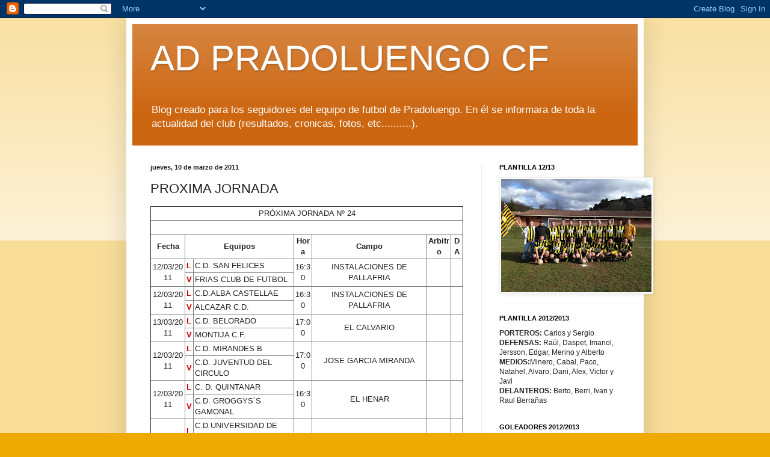

--- FILE ---
content_type: text/html; charset=UTF-8
request_url: http://adpradoluengocf.blogspot.com/2011/03/proxima-jornada_10.html
body_size: 11457
content:
<!DOCTYPE html>
<html class='v2' dir='ltr' lang='es'>
<head>
<link href='https://www.blogger.com/static/v1/widgets/335934321-css_bundle_v2.css' rel='stylesheet' type='text/css'/>
<meta content='width=1100' name='viewport'/>
<meta content='text/html; charset=UTF-8' http-equiv='Content-Type'/>
<meta content='blogger' name='generator'/>
<link href='http://adpradoluengocf.blogspot.com/favicon.ico' rel='icon' type='image/x-icon'/>
<link href='http://adpradoluengocf.blogspot.com/2011/03/proxima-jornada_10.html' rel='canonical'/>
<link rel="alternate" type="application/atom+xml" title="AD PRADOLUENGO CF - Atom" href="http://adpradoluengocf.blogspot.com/feeds/posts/default" />
<link rel="alternate" type="application/rss+xml" title="AD PRADOLUENGO CF - RSS" href="http://adpradoluengocf.blogspot.com/feeds/posts/default?alt=rss" />
<link rel="service.post" type="application/atom+xml" title="AD PRADOLUENGO CF - Atom" href="https://www.blogger.com/feeds/2761610261413198319/posts/default" />

<link rel="alternate" type="application/atom+xml" title="AD PRADOLUENGO CF - Atom" href="http://adpradoluengocf.blogspot.com/feeds/5610768093288874468/comments/default" />
<!--Can't find substitution for tag [blog.ieCssRetrofitLinks]-->
<meta content='http://adpradoluengocf.blogspot.com/2011/03/proxima-jornada_10.html' property='og:url'/>
<meta content='PROXIMA JORNADA' property='og:title'/>
<meta content=' PRÓXIMA                                  JORNADA Nº 24                                                                                     ...' property='og:description'/>
<title>AD PRADOLUENGO CF: PROXIMA JORNADA</title>
<style id='page-skin-1' type='text/css'><!--
/*
-----------------------------------------------
Blogger Template Style
Name:     Simple
Designer: Blogger
URL:      www.blogger.com
----------------------------------------------- */
/* Content
----------------------------------------------- */
body {
font: normal normal 12px Arial, Tahoma, Helvetica, FreeSans, sans-serif;
color: #222222;
background: #eeaa00 none repeat scroll top left;
padding: 0 40px 40px 40px;
}
html body .region-inner {
min-width: 0;
max-width: 100%;
width: auto;
}
h2 {
font-size: 22px;
}
a:link {
text-decoration:none;
color: #cc6611;
}
a:visited {
text-decoration:none;
color: #888888;
}
a:hover {
text-decoration:underline;
color: #ff9900;
}
.body-fauxcolumn-outer .fauxcolumn-inner {
background: transparent url(https://resources.blogblog.com/blogblog/data/1kt/simple/body_gradient_tile_light.png) repeat scroll top left;
_background-image: none;
}
.body-fauxcolumn-outer .cap-top {
position: absolute;
z-index: 1;
height: 400px;
width: 100%;
}
.body-fauxcolumn-outer .cap-top .cap-left {
width: 100%;
background: transparent url(https://resources.blogblog.com/blogblog/data/1kt/simple/gradients_light.png) repeat-x scroll top left;
_background-image: none;
}
.content-outer {
-moz-box-shadow: 0 0 40px rgba(0, 0, 0, .15);
-webkit-box-shadow: 0 0 5px rgba(0, 0, 0, .15);
-goog-ms-box-shadow: 0 0 10px #333333;
box-shadow: 0 0 40px rgba(0, 0, 0, .15);
margin-bottom: 1px;
}
.content-inner {
padding: 10px 10px;
}
.content-inner {
background-color: #ffffff;
}
/* Header
----------------------------------------------- */
.header-outer {
background: #cc6611 url(http://www.blogblog.com/1kt/simple/gradients_light.png) repeat-x scroll 0 -400px;
_background-image: none;
}
.Header h1 {
font: normal normal 60px Arial, Tahoma, Helvetica, FreeSans, sans-serif;
color: #ffffff;
text-shadow: 1px 2px 3px rgba(0, 0, 0, .2);
}
.Header h1 a {
color: #ffffff;
}
.Header .description {
font-size: 140%;
color: #ffffff;
}
.header-inner .Header .titlewrapper {
padding: 22px 30px;
}
.header-inner .Header .descriptionwrapper {
padding: 0 30px;
}
/* Tabs
----------------------------------------------- */
.tabs-inner .section:first-child {
border-top: 0 solid #eeeeee;
}
.tabs-inner .section:first-child ul {
margin-top: -0;
border-top: 0 solid #eeeeee;
border-left: 0 solid #eeeeee;
border-right: 0 solid #eeeeee;
}
.tabs-inner .widget ul {
background: #f5f5f5 url(https://resources.blogblog.com/blogblog/data/1kt/simple/gradients_light.png) repeat-x scroll 0 -800px;
_background-image: none;
border-bottom: 1px solid #eeeeee;
margin-top: 0;
margin-left: -30px;
margin-right: -30px;
}
.tabs-inner .widget li a {
display: inline-block;
padding: .6em 1em;
font: normal normal 14px Arial, Tahoma, Helvetica, FreeSans, sans-serif;
color: #999999;
border-left: 1px solid #ffffff;
border-right: 1px solid #eeeeee;
}
.tabs-inner .widget li:first-child a {
border-left: none;
}
.tabs-inner .widget li.selected a, .tabs-inner .widget li a:hover {
color: #000000;
background-color: #eeeeee;
text-decoration: none;
}
/* Columns
----------------------------------------------- */
.main-outer {
border-top: 0 solid #eeeeee;
}
.fauxcolumn-left-outer .fauxcolumn-inner {
border-right: 1px solid #eeeeee;
}
.fauxcolumn-right-outer .fauxcolumn-inner {
border-left: 1px solid #eeeeee;
}
/* Headings
----------------------------------------------- */
div.widget > h2,
div.widget h2.title {
margin: 0 0 1em 0;
font: normal bold 11px Arial, Tahoma, Helvetica, FreeSans, sans-serif;
color: #000000;
}
/* Widgets
----------------------------------------------- */
.widget .zippy {
color: #999999;
text-shadow: 2px 2px 1px rgba(0, 0, 0, .1);
}
.widget .popular-posts ul {
list-style: none;
}
/* Posts
----------------------------------------------- */
h2.date-header {
font: normal bold 11px Arial, Tahoma, Helvetica, FreeSans, sans-serif;
}
.date-header span {
background-color: transparent;
color: #222222;
padding: inherit;
letter-spacing: inherit;
margin: inherit;
}
.main-inner {
padding-top: 30px;
padding-bottom: 30px;
}
.main-inner .column-center-inner {
padding: 0 15px;
}
.main-inner .column-center-inner .section {
margin: 0 15px;
}
.post {
margin: 0 0 25px 0;
}
h3.post-title, .comments h4 {
font: normal normal 22px Arial, Tahoma, Helvetica, FreeSans, sans-serif;
margin: .75em 0 0;
}
.post-body {
font-size: 110%;
line-height: 1.4;
position: relative;
}
.post-body img, .post-body .tr-caption-container, .Profile img, .Image img,
.BlogList .item-thumbnail img {
padding: 2px;
background: #ffffff;
border: 1px solid #eeeeee;
-moz-box-shadow: 1px 1px 5px rgba(0, 0, 0, .1);
-webkit-box-shadow: 1px 1px 5px rgba(0, 0, 0, .1);
box-shadow: 1px 1px 5px rgba(0, 0, 0, .1);
}
.post-body img, .post-body .tr-caption-container {
padding: 5px;
}
.post-body .tr-caption-container {
color: #222222;
}
.post-body .tr-caption-container img {
padding: 0;
background: transparent;
border: none;
-moz-box-shadow: 0 0 0 rgba(0, 0, 0, .1);
-webkit-box-shadow: 0 0 0 rgba(0, 0, 0, .1);
box-shadow: 0 0 0 rgba(0, 0, 0, .1);
}
.post-header {
margin: 0 0 1.5em;
line-height: 1.6;
font-size: 90%;
}
.post-footer {
margin: 20px -2px 0;
padding: 5px 10px;
color: #666666;
background-color: #f9f9f9;
border-bottom: 1px solid #eeeeee;
line-height: 1.6;
font-size: 90%;
}
#comments .comment-author {
padding-top: 1.5em;
border-top: 1px solid #eeeeee;
background-position: 0 1.5em;
}
#comments .comment-author:first-child {
padding-top: 0;
border-top: none;
}
.avatar-image-container {
margin: .2em 0 0;
}
#comments .avatar-image-container img {
border: 1px solid #eeeeee;
}
/* Comments
----------------------------------------------- */
.comments .comments-content .icon.blog-author {
background-repeat: no-repeat;
background-image: url([data-uri]);
}
.comments .comments-content .loadmore a {
border-top: 1px solid #999999;
border-bottom: 1px solid #999999;
}
.comments .comment-thread.inline-thread {
background-color: #f9f9f9;
}
.comments .continue {
border-top: 2px solid #999999;
}
/* Accents
---------------------------------------------- */
.section-columns td.columns-cell {
border-left: 1px solid #eeeeee;
}
.blog-pager {
background: transparent none no-repeat scroll top center;
}
.blog-pager-older-link, .home-link,
.blog-pager-newer-link {
background-color: #ffffff;
padding: 5px;
}
.footer-outer {
border-top: 0 dashed #bbbbbb;
}
/* Mobile
----------------------------------------------- */
body.mobile  {
background-size: auto;
}
.mobile .body-fauxcolumn-outer {
background: transparent none repeat scroll top left;
}
.mobile .body-fauxcolumn-outer .cap-top {
background-size: 100% auto;
}
.mobile .content-outer {
-webkit-box-shadow: 0 0 3px rgba(0, 0, 0, .15);
box-shadow: 0 0 3px rgba(0, 0, 0, .15);
}
.mobile .tabs-inner .widget ul {
margin-left: 0;
margin-right: 0;
}
.mobile .post {
margin: 0;
}
.mobile .main-inner .column-center-inner .section {
margin: 0;
}
.mobile .date-header span {
padding: 0.1em 10px;
margin: 0 -10px;
}
.mobile h3.post-title {
margin: 0;
}
.mobile .blog-pager {
background: transparent none no-repeat scroll top center;
}
.mobile .footer-outer {
border-top: none;
}
.mobile .main-inner, .mobile .footer-inner {
background-color: #ffffff;
}
.mobile-index-contents {
color: #222222;
}
.mobile-link-button {
background-color: #cc6611;
}
.mobile-link-button a:link, .mobile-link-button a:visited {
color: #ffffff;
}
.mobile .tabs-inner .section:first-child {
border-top: none;
}
.mobile .tabs-inner .PageList .widget-content {
background-color: #eeeeee;
color: #000000;
border-top: 1px solid #eeeeee;
border-bottom: 1px solid #eeeeee;
}
.mobile .tabs-inner .PageList .widget-content .pagelist-arrow {
border-left: 1px solid #eeeeee;
}

--></style>
<style id='template-skin-1' type='text/css'><!--
body {
min-width: 860px;
}
.content-outer, .content-fauxcolumn-outer, .region-inner {
min-width: 860px;
max-width: 860px;
_width: 860px;
}
.main-inner .columns {
padding-left: 0px;
padding-right: 260px;
}
.main-inner .fauxcolumn-center-outer {
left: 0px;
right: 260px;
/* IE6 does not respect left and right together */
_width: expression(this.parentNode.offsetWidth -
parseInt("0px") -
parseInt("260px") + 'px');
}
.main-inner .fauxcolumn-left-outer {
width: 0px;
}
.main-inner .fauxcolumn-right-outer {
width: 260px;
}
.main-inner .column-left-outer {
width: 0px;
right: 100%;
margin-left: -0px;
}
.main-inner .column-right-outer {
width: 260px;
margin-right: -260px;
}
#layout {
min-width: 0;
}
#layout .content-outer {
min-width: 0;
width: 800px;
}
#layout .region-inner {
min-width: 0;
width: auto;
}
body#layout div.add_widget {
padding: 8px;
}
body#layout div.add_widget a {
margin-left: 32px;
}
--></style>
<link href='https://www.blogger.com/dyn-css/authorization.css?targetBlogID=2761610261413198319&amp;zx=0c3c16dd-8cd7-4eef-b3cb-994dd3ddfa4c' media='none' onload='if(media!=&#39;all&#39;)media=&#39;all&#39;' rel='stylesheet'/><noscript><link href='https://www.blogger.com/dyn-css/authorization.css?targetBlogID=2761610261413198319&amp;zx=0c3c16dd-8cd7-4eef-b3cb-994dd3ddfa4c' rel='stylesheet'/></noscript>
<meta name='google-adsense-platform-account' content='ca-host-pub-1556223355139109'/>
<meta name='google-adsense-platform-domain' content='blogspot.com'/>

</head>
<body class='loading variant-bold'>
<div class='navbar section' id='navbar' name='Barra de navegación'><div class='widget Navbar' data-version='1' id='Navbar1'><script type="text/javascript">
    function setAttributeOnload(object, attribute, val) {
      if(window.addEventListener) {
        window.addEventListener('load',
          function(){ object[attribute] = val; }, false);
      } else {
        window.attachEvent('onload', function(){ object[attribute] = val; });
      }
    }
  </script>
<div id="navbar-iframe-container"></div>
<script type="text/javascript" src="https://apis.google.com/js/platform.js"></script>
<script type="text/javascript">
      gapi.load("gapi.iframes:gapi.iframes.style.bubble", function() {
        if (gapi.iframes && gapi.iframes.getContext) {
          gapi.iframes.getContext().openChild({
              url: 'https://www.blogger.com/navbar/2761610261413198319?po\x3d5610768093288874468\x26origin\x3dhttp://adpradoluengocf.blogspot.com',
              where: document.getElementById("navbar-iframe-container"),
              id: "navbar-iframe"
          });
        }
      });
    </script><script type="text/javascript">
(function() {
var script = document.createElement('script');
script.type = 'text/javascript';
script.src = '//pagead2.googlesyndication.com/pagead/js/google_top_exp.js';
var head = document.getElementsByTagName('head')[0];
if (head) {
head.appendChild(script);
}})();
</script>
</div></div>
<div class='body-fauxcolumns'>
<div class='fauxcolumn-outer body-fauxcolumn-outer'>
<div class='cap-top'>
<div class='cap-left'></div>
<div class='cap-right'></div>
</div>
<div class='fauxborder-left'>
<div class='fauxborder-right'></div>
<div class='fauxcolumn-inner'>
</div>
</div>
<div class='cap-bottom'>
<div class='cap-left'></div>
<div class='cap-right'></div>
</div>
</div>
</div>
<div class='content'>
<div class='content-fauxcolumns'>
<div class='fauxcolumn-outer content-fauxcolumn-outer'>
<div class='cap-top'>
<div class='cap-left'></div>
<div class='cap-right'></div>
</div>
<div class='fauxborder-left'>
<div class='fauxborder-right'></div>
<div class='fauxcolumn-inner'>
</div>
</div>
<div class='cap-bottom'>
<div class='cap-left'></div>
<div class='cap-right'></div>
</div>
</div>
</div>
<div class='content-outer'>
<div class='content-cap-top cap-top'>
<div class='cap-left'></div>
<div class='cap-right'></div>
</div>
<div class='fauxborder-left content-fauxborder-left'>
<div class='fauxborder-right content-fauxborder-right'></div>
<div class='content-inner'>
<header>
<div class='header-outer'>
<div class='header-cap-top cap-top'>
<div class='cap-left'></div>
<div class='cap-right'></div>
</div>
<div class='fauxborder-left header-fauxborder-left'>
<div class='fauxborder-right header-fauxborder-right'></div>
<div class='region-inner header-inner'>
<div class='header section' id='header' name='Cabecera'><div class='widget Header' data-version='1' id='Header1'>
<div id='header-inner'>
<div class='titlewrapper'>
<h1 class='title'>
<a href='http://adpradoluengocf.blogspot.com/'>
AD PRADOLUENGO CF
</a>
</h1>
</div>
<div class='descriptionwrapper'>
<p class='description'><span>Blog creado para los seguidores del equipo de futbol de Pradoluengo. En él se informara de toda la actualidad del club (resultados, cronicas, fotos, etc..........).</span></p>
</div>
</div>
</div></div>
</div>
</div>
<div class='header-cap-bottom cap-bottom'>
<div class='cap-left'></div>
<div class='cap-right'></div>
</div>
</div>
</header>
<div class='tabs-outer'>
<div class='tabs-cap-top cap-top'>
<div class='cap-left'></div>
<div class='cap-right'></div>
</div>
<div class='fauxborder-left tabs-fauxborder-left'>
<div class='fauxborder-right tabs-fauxborder-right'></div>
<div class='region-inner tabs-inner'>
<div class='tabs no-items section' id='crosscol' name='Multicolumnas'></div>
<div class='tabs no-items section' id='crosscol-overflow' name='Cross-Column 2'></div>
</div>
</div>
<div class='tabs-cap-bottom cap-bottom'>
<div class='cap-left'></div>
<div class='cap-right'></div>
</div>
</div>
<div class='main-outer'>
<div class='main-cap-top cap-top'>
<div class='cap-left'></div>
<div class='cap-right'></div>
</div>
<div class='fauxborder-left main-fauxborder-left'>
<div class='fauxborder-right main-fauxborder-right'></div>
<div class='region-inner main-inner'>
<div class='columns fauxcolumns'>
<div class='fauxcolumn-outer fauxcolumn-center-outer'>
<div class='cap-top'>
<div class='cap-left'></div>
<div class='cap-right'></div>
</div>
<div class='fauxborder-left'>
<div class='fauxborder-right'></div>
<div class='fauxcolumn-inner'>
</div>
</div>
<div class='cap-bottom'>
<div class='cap-left'></div>
<div class='cap-right'></div>
</div>
</div>
<div class='fauxcolumn-outer fauxcolumn-left-outer'>
<div class='cap-top'>
<div class='cap-left'></div>
<div class='cap-right'></div>
</div>
<div class='fauxborder-left'>
<div class='fauxborder-right'></div>
<div class='fauxcolumn-inner'>
</div>
</div>
<div class='cap-bottom'>
<div class='cap-left'></div>
<div class='cap-right'></div>
</div>
</div>
<div class='fauxcolumn-outer fauxcolumn-right-outer'>
<div class='cap-top'>
<div class='cap-left'></div>
<div class='cap-right'></div>
</div>
<div class='fauxborder-left'>
<div class='fauxborder-right'></div>
<div class='fauxcolumn-inner'>
</div>
</div>
<div class='cap-bottom'>
<div class='cap-left'></div>
<div class='cap-right'></div>
</div>
</div>
<!-- corrects IE6 width calculation -->
<div class='columns-inner'>
<div class='column-center-outer'>
<div class='column-center-inner'>
<div class='main section' id='main' name='Principal'><div class='widget Blog' data-version='1' id='Blog1'>
<div class='blog-posts hfeed'>

          <div class="date-outer">
        
<h2 class='date-header'><span>jueves, 10 de marzo de 2011</span></h2>

          <div class="date-posts">
        
<div class='post-outer'>
<div class='post hentry uncustomized-post-template' itemprop='blogPost' itemscope='itemscope' itemtype='http://schema.org/BlogPosting'>
<meta content='2761610261413198319' itemprop='blogId'/>
<meta content='5610768093288874468' itemprop='postId'/>
<a name='5610768093288874468'></a>
<h3 class='post-title entry-title' itemprop='name'>
PROXIMA JORNADA
</h3>
<div class='post-header'>
<div class='post-header-line-1'></div>
</div>
<div class='post-body entry-content' id='post-body-5610768093288874468' itemprop='description articleBody'>
<table align="center" border="1" cellpadding="2" cellspacing="0" class="tablaconte" style="border-collapse: collapse;"><tbody>
<tr><td align="center" class="tabla2roja" colspan="7">PRÓXIMA                                  JORNADA Nº&nbsp;24</td>                             </tr>
<tr bgcolor="#ffffff">                                <td align="center" colspan="7" height="2"><br />
</td>                             </tr>
<tr>                                <td align="center" class="tabla2rojasb"><b>Fecha</b></td>                               <td align="center" class="tabla2rojasb" colspan="2"><b>Equipos</b></td>                               <td align="center" class="tabla2rojasb"><b>Hora</b></td>                               <td align="center" class="tabla2rojasb"><b>Campo</b></td>                               <td align="center" class="tabla2rojasb"><b>Arbitro</b></td>                               <td align="center" class="tabla2rojasb"><b>DA</b></td>                             </tr>
<tr>                                <td align="center" class="texto1negro" rowspan="2">12/03/2011</td>                               <td class="texto1negro"><span style="color: #cc0000;"><b>L</b></span></td>                               <td class="texto1negro">C.D. SAN FELICES</td>                               <td align="center" class="texto1negro" rowspan="2">16:30</td>                               <td align="center" class="texto1negro" rowspan="2">INSTALACIONES DE PALLAFRIA</td>                               <td align="center" class="texto1negro" rowspan="2"><br />
</td>                               <td align="center" class="texto1negro" rowspan="2"><br />
</td>                             </tr>
<tr>                                <td class="texto1negro"><span style="color: #cc0000;"><b>V</b></span></td>                               <td class="texto1negro">FRIAS CLUB DE FUTBOL</td>                             </tr>
<tr>                                <td align="center" class="texto1negro" rowspan="2">12/03/2011</td>                               <td class="texto1negro"><span style="color: #cc0000;"><b>L</b></span></td>                               <td class="texto1negro">C.D.ALBA CASTELLAE</td>                               <td align="center" class="texto1negro" rowspan="2">16:30</td>                               <td align="center" class="texto1negro" rowspan="2">INSTALACIONES DE PALLAFRIA</td>                               <td align="center" class="texto1negro" rowspan="2"><br />
</td>                               <td align="center" class="texto1negro" rowspan="2"><br />
</td>                             </tr>
<tr>                                <td class="texto1negro"><span style="color: #cc0000;"><b>V</b></span></td>                               <td class="texto1negro">ALCAZAR C.D.</td>                             </tr>
<tr>                                <td align="center" class="texto1negro" rowspan="2">13/03/2011</td>                               <td class="texto1negro"><span style="color: #cc0000;"><b>L</b></span></td>                               <td class="texto1negro">C.D. BELORADO</td>                               <td align="center" class="texto1negro" rowspan="2">17:00</td>                               <td align="center" class="texto1negro" rowspan="2">EL CALVARIO</td>                               <td align="center" class="texto1negro" rowspan="2"><br />
</td>                               <td align="center" class="texto1negro" rowspan="2"><br />
</td>                             </tr>
<tr>                                <td class="texto1negro"><span style="color: #cc0000;"><b>V</b></span></td>                               <td class="texto1negro">MONTIJA C.F.</td>                             </tr>
<tr>                                <td align="center" class="texto1negro" rowspan="2">12/03/2011</td>                               <td class="texto1negro"><span style="color: #cc0000;"><b>L</b></span></td>                               <td class="texto1negro">C.D. MIRANDES B</td>                               <td align="center" class="texto1negro" rowspan="2">17:00</td>                               <td align="center" class="texto1negro" rowspan="2">JOSE GARCIA MIRANDA</td>                               <td align="center" class="texto1negro" rowspan="2"><br />
</td>                               <td align="center" class="texto1negro" rowspan="2"><br />
</td>                             </tr>
<tr>                                <td class="texto1negro"><span style="color: #cc0000;"><b>V</b></span></td>                               <td class="texto1negro">C.D. JUVENTUD DEL CIRCULO</td>                             </tr>
<tr>                                <td align="center" class="texto1negro" rowspan="2">12/03/2011</td>                               <td class="texto1negro"><span style="color: #cc0000;"><b>L</b></span></td>                               <td class="texto1negro">C. D. QUINTANAR</td>                               <td align="center" class="texto1negro" rowspan="2">16:30</td>                               <td align="center" class="texto1negro" rowspan="2">EL HENAR</td>                               <td align="center" class="texto1negro" rowspan="2"><br />
</td>                               <td align="center" class="texto1negro" rowspan="2"><br />
</td>                             </tr>
<tr>                                <td class="texto1negro"><span style="color: #cc0000;"><b>V</b></span></td>                               <td class="texto1negro">C.D. GROGGYS&#180;S GAMONAL</td>                             </tr>
<tr>                                <td align="center" class="texto1negro" rowspan="2">13/03/2011</td>                               <td class="texto1negro"><span style="color: #cc0000;"><b>L</b></span></td>                               <td class="texto1negro">C.D.UNIVERSIDAD DE BURGOS</td>                               <td align="center" class="texto1negro" rowspan="2">16:00</td>                               <td align="center" class="texto1negro" rowspan="2">MUNICIPAL JOSE MANUEL SEDANO</td>                               <td align="center" class="texto1negro" rowspan="2"><br />
</td>                               <td align="center" class="texto1negro" rowspan="2"><br />
</td>                             </tr>
<tr>                                <td class="texto1negro"><span style="color: #cc0000;"><b>V</b></span></td>                               <td class="texto1negro">C.D. INTER VISTA ALEGRE</td>                             </tr>
<tr>                                <td align="center" class="texto1negro" rowspan="2">12/03/2011</td>                               <td class="texto1negro"><span style="color: #cc0000;"><b>L</b></span></td>                               <td class="texto1negro">C.D. VILLARCAYO NELA C.F.</td>                               <td align="center" class="texto1negro" rowspan="2">16:30</td>                               <td align="center" class="texto1negro" rowspan="2">EL SOTO</td>                               <td align="center" class="texto1negro" rowspan="2"><br />
</td>                               <td align="center" class="texto1negro" rowspan="2"><br />
</td>                             </tr>
<tr>                                <td class="texto1negro"><span style="color: #cc0000;"><b>V</b></span></td>                               <td class="texto1negro">C.D. POL. ATCO. BURGALES</td>                             </tr>
<tr>                                <td align="center" class="texto1negro" rowspan="2" style="color: red;">12/03/2011</td>                               <td class="texto1negro" style="color: red;"><b>L</b></td>                               <td class="texto1negro" style="color: red;">C.D. U.D. TRESPADERNE</td>                               <td align="center" class="texto1negro" rowspan="2" style="color: red;">16:30</td>                               <td align="center" class="texto1negro" rowspan="2" style="color: red;">VIRGILIO URQUIJO</td>                               <td align="center" class="texto1negro" rowspan="2" style="color: red;"><br />
</td>                               <td align="center" class="texto1negro" rowspan="2" style="color: red;"><br />
</td>                             </tr>
<tr>                                <td class="texto1negro"><span style="color: #cc0000;"><b>V</b></span></td>                               <td class="texto1negro" style="color: red;">C.D. A.D. PRADOLUENGO </td>                             </tr>
<tr>                                <td align="center" class="texto1negro" rowspan="2">13/03/2011</td>                               <td class="texto1negro"><span style="color: #cc0000;"><b>L</b></span></td>                               <td class="texto1negro">C.D. RAUDENSE</td>                               <td align="center" class="texto1negro" rowspan="2">17:00</td>                               <td align="center" class="texto1negro" rowspan="2">LOS NOGALES</td>                               <td align="center" class="texto1negro" rowspan="2"><br />
</td>                               <td align="center" class="texto1negro" rowspan="2"><br />
</td>                             </tr>
<tr>                                <td class="texto1negro"><span style="color: #cc0000;"><b>V</b></span></td>                               <td class="texto1negro">C.D. C.F.BRIVIESCA </td>                             </tr>
</tbody></table><br />
<table border="0" cellpadding="0" cellspacing="0"></table>
<div style='clear: both;'></div>
</div>
<div class='post-footer'>
<div class='post-footer-line post-footer-line-1'>
<span class='post-author vcard'>
Publicado por
<span class='fn' itemprop='author' itemscope='itemscope' itemtype='http://schema.org/Person'>
<meta content='https://www.blogger.com/profile/18345955563424273317' itemprop='url'/>
<a class='g-profile' href='https://www.blogger.com/profile/18345955563424273317' rel='author' title='author profile'>
<span itemprop='name'>Asociación Deportiva Pradoluengo Club de Futbol</span>
</a>
</span>
</span>
<span class='post-timestamp'>
en
<meta content='http://adpradoluengocf.blogspot.com/2011/03/proxima-jornada_10.html' itemprop='url'/>
<a class='timestamp-link' href='http://adpradoluengocf.blogspot.com/2011/03/proxima-jornada_10.html' rel='bookmark' title='permanent link'><abbr class='published' itemprop='datePublished' title='2011-03-10T12:57:00+01:00'>12:57</abbr></a>
</span>
<span class='post-comment-link'>
</span>
<span class='post-icons'>
<span class='item-control blog-admin pid-1220655542'>
<a href='https://www.blogger.com/post-edit.g?blogID=2761610261413198319&postID=5610768093288874468&from=pencil' title='Editar entrada'>
<img alt='' class='icon-action' height='18' src='https://resources.blogblog.com/img/icon18_edit_allbkg.gif' width='18'/>
</a>
</span>
</span>
<div class='post-share-buttons goog-inline-block'>
<a class='goog-inline-block share-button sb-email' href='https://www.blogger.com/share-post.g?blogID=2761610261413198319&postID=5610768093288874468&target=email' target='_blank' title='Enviar por correo electrónico'><span class='share-button-link-text'>Enviar por correo electrónico</span></a><a class='goog-inline-block share-button sb-blog' href='https://www.blogger.com/share-post.g?blogID=2761610261413198319&postID=5610768093288874468&target=blog' onclick='window.open(this.href, "_blank", "height=270,width=475"); return false;' target='_blank' title='Escribe un blog'><span class='share-button-link-text'>Escribe un blog</span></a><a class='goog-inline-block share-button sb-twitter' href='https://www.blogger.com/share-post.g?blogID=2761610261413198319&postID=5610768093288874468&target=twitter' target='_blank' title='Compartir en X'><span class='share-button-link-text'>Compartir en X</span></a><a class='goog-inline-block share-button sb-facebook' href='https://www.blogger.com/share-post.g?blogID=2761610261413198319&postID=5610768093288874468&target=facebook' onclick='window.open(this.href, "_blank", "height=430,width=640"); return false;' target='_blank' title='Compartir con Facebook'><span class='share-button-link-text'>Compartir con Facebook</span></a><a class='goog-inline-block share-button sb-pinterest' href='https://www.blogger.com/share-post.g?blogID=2761610261413198319&postID=5610768093288874468&target=pinterest' target='_blank' title='Compartir en Pinterest'><span class='share-button-link-text'>Compartir en Pinterest</span></a>
</div>
</div>
<div class='post-footer-line post-footer-line-2'>
<span class='post-labels'>
</span>
</div>
<div class='post-footer-line post-footer-line-3'>
<span class='post-location'>
</span>
</div>
</div>
</div>
<div class='comments' id='comments'>
<a name='comments'></a>
<h4>No hay comentarios:</h4>
<div id='Blog1_comments-block-wrapper'>
<dl class='avatar-comment-indent' id='comments-block'>
</dl>
</div>
<p class='comment-footer'>
<div class='comment-form'>
<a name='comment-form'></a>
<h4 id='comment-post-message'>Publicar un comentario</h4>
<p>
</p>
<a href='https://www.blogger.com/comment/frame/2761610261413198319?po=5610768093288874468&hl=es&saa=85391&origin=http://adpradoluengocf.blogspot.com' id='comment-editor-src'></a>
<iframe allowtransparency='true' class='blogger-iframe-colorize blogger-comment-from-post' frameborder='0' height='410px' id='comment-editor' name='comment-editor' src='' width='100%'></iframe>
<script src='https://www.blogger.com/static/v1/jsbin/2830521187-comment_from_post_iframe.js' type='text/javascript'></script>
<script type='text/javascript'>
      BLOG_CMT_createIframe('https://www.blogger.com/rpc_relay.html');
    </script>
</div>
</p>
</div>
</div>

        </div></div>
      
</div>
<div class='blog-pager' id='blog-pager'>
<span id='blog-pager-newer-link'>
<a class='blog-pager-newer-link' href='http://adpradoluengocf.blogspot.com/2011/03/ultima-hora-trespaderne-3-3-pradoluengo.html' id='Blog1_blog-pager-newer-link' title='Entrada más reciente'>Entrada más reciente</a>
</span>
<span id='blog-pager-older-link'>
<a class='blog-pager-older-link' href='http://adpradoluengocf.blogspot.com/2011/03/clasificacion-jornada-23.html' id='Blog1_blog-pager-older-link' title='Entrada antigua'>Entrada antigua</a>
</span>
<a class='home-link' href='http://adpradoluengocf.blogspot.com/'>Inicio</a>
</div>
<div class='clear'></div>
<div class='post-feeds'>
<div class='feed-links'>
Suscribirse a:
<a class='feed-link' href='http://adpradoluengocf.blogspot.com/feeds/5610768093288874468/comments/default' target='_blank' type='application/atom+xml'>Enviar comentarios (Atom)</a>
</div>
</div>
</div></div>
</div>
</div>
<div class='column-left-outer'>
<div class='column-left-inner'>
<aside>
</aside>
</div>
</div>
<div class='column-right-outer'>
<div class='column-right-inner'>
<aside>
<div class='sidebar section' id='sidebar-right-1'><div class='widget Image' data-version='1' id='Image2'>
<h2>PLANTILLA 12/13</h2>
<div class='widget-content'>
<img alt='PLANTILLA 12/13' height='188' id='Image2_img' src='https://blogger.googleusercontent.com/img/b/R29vZ2xl/AVvXsEg6Ye5zHqOV-eFes_F0gR48ePQYEYySoQnfBOczSnp8DoGl-6H6Mlz64t7YADA-WTinL3igYlTinX3knW3jPOBEN8jKyCEvqaDupizBBRm8S2GBr8TvLy96R8QRz2X2Ns-bhG6vcWCuF9Q/s250/Plantilla+12-13.jpg' width='250'/>
<br/>
</div>
<div class='clear'></div>
</div><div class='widget Text' data-version='1' id='Text2'>
<h2 class='title'>PLANTILLA 2012/2013</h2>
<div class='widget-content'>
<span style="font-weight: bold;">PORTEROS:</span> Carlos y Sergio<br/><span style="font-weight: bold;">DEFENSAS:</span> Raúl, Daspet, Imanol, Jersson, Edgar, Merino y Alberto<br/><span style="font-weight: bold;">MEDIOS:</span>Minero, Cabal, Paco, Natahel, Alvaro, Dani, Alex, Victor y Javi<br/><span style="font-weight: bold;">DELANTEROS:</span> Berto, Berri, Ivan y Raul Berrañas<br/>
</div>
<div class='clear'></div>
</div><div class='widget Text' data-version='1' id='Text1'>
<h2 class='title'>GOLEADORES 2012/2013</h2>
<div class='widget-content'>
Berto 7<br/>Minero 4<br/>Raul Berrañas 4<br/>Merino 2<br/>Imanol 2<br/>Javi 1<br/>Pablo Cabal  1<br/>Alberto Zaldo 1<br/>Ivan 1<br/>Raul 1<br/>Berri 1<br/>Paco 1<br/><br/><br/>
</div>
<div class='clear'></div>
</div><div class='widget Image' data-version='1' id='Image3'>
<h2>PLANTILLA INFANTIL</h2>
<div class='widget-content'>
<img alt='PLANTILLA INFANTIL' height='188' id='Image3_img' src='https://blogger.googleusercontent.com/img/b/R29vZ2xl/AVvXsEjSWqMyES1C1HnHxXj7Jl5ZAP4-b87dV_OIWLOHN5P_OMLY9FSL8v3NbbgCRSUKNXl9z1tVY-WFEaTwYx9slp09byQBlSuYlgWv9u-e2cNniH8Qt-KtVtTVoTEqFRolFD0i53UaIEu0CGs/s250/Plantilla+Infantil+2012-2013.jpg' width='250'/>
<br/>
</div>
<div class='clear'></div>
</div><div class='widget Image' data-version='1' id='Image1'>
<div class='widget-content'>
<img alt='' height='188' id='Image1_img' src='https://blogger.googleusercontent.com/img/b/R29vZ2xl/AVvXsEidloX_SjXvsjTKe9J8i66aETEq8cS8Bmcc0Ua5CVRyItgLaLebstjX5_nUSh08Jg5be3ISxthXmyhUn6v-FXDysX7JpQwv6x568iKqOI8IjkxxdmddGIjbzfnwwiwySjoxcibsYoTAN0Y/s250/Aupa+Prado%2521%2521%2521.jpg' width='250'/>
<br/>
</div>
<div class='clear'></div>
</div><div class='widget HTML' data-version='1' id='HTML1'>
<h2 class='title'>Futbol hace muchos años</h2>
<div class='widget-content'>
<iframe title="YouTube video player" src="http://www.youtube.com/embed/-TousQFA5v4" allowfullscreen="" width="220" frameborder="0" height="220"></iframe>
</div>
<div class='clear'></div>
</div><div class='widget BlogArchive' data-version='1' id='BlogArchive1'>
<h2>Archivos</h2>
<div class='widget-content'>
<div id='ArchiveList'>
<div id='BlogArchive1_ArchiveList'>
<ul class='hierarchy'>
<li class='archivedate collapsed'>
<a class='toggle' href='javascript:void(0)'>
<span class='zippy'>

        &#9658;&#160;
      
</span>
</a>
<a class='post-count-link' href='http://adpradoluengocf.blogspot.com/2013/'>
2013
</a>
<span class='post-count' dir='ltr'>(35)</span>
<ul class='hierarchy'>
<li class='archivedate collapsed'>
<a class='toggle' href='javascript:void(0)'>
<span class='zippy'>

        &#9658;&#160;
      
</span>
</a>
<a class='post-count-link' href='http://adpradoluengocf.blogspot.com/2013/05/'>
mayo
</a>
<span class='post-count' dir='ltr'>(1)</span>
</li>
</ul>
<ul class='hierarchy'>
<li class='archivedate collapsed'>
<a class='toggle' href='javascript:void(0)'>
<span class='zippy'>

        &#9658;&#160;
      
</span>
</a>
<a class='post-count-link' href='http://adpradoluengocf.blogspot.com/2013/04/'>
abril
</a>
<span class='post-count' dir='ltr'>(7)</span>
</li>
</ul>
<ul class='hierarchy'>
<li class='archivedate collapsed'>
<a class='toggle' href='javascript:void(0)'>
<span class='zippy'>

        &#9658;&#160;
      
</span>
</a>
<a class='post-count-link' href='http://adpradoluengocf.blogspot.com/2013/03/'>
marzo
</a>
<span class='post-count' dir='ltr'>(10)</span>
</li>
</ul>
<ul class='hierarchy'>
<li class='archivedate collapsed'>
<a class='toggle' href='javascript:void(0)'>
<span class='zippy'>

        &#9658;&#160;
      
</span>
</a>
<a class='post-count-link' href='http://adpradoluengocf.blogspot.com/2013/02/'>
febrero
</a>
<span class='post-count' dir='ltr'>(10)</span>
</li>
</ul>
<ul class='hierarchy'>
<li class='archivedate collapsed'>
<a class='toggle' href='javascript:void(0)'>
<span class='zippy'>

        &#9658;&#160;
      
</span>
</a>
<a class='post-count-link' href='http://adpradoluengocf.blogspot.com/2013/01/'>
enero
</a>
<span class='post-count' dir='ltr'>(7)</span>
</li>
</ul>
</li>
</ul>
<ul class='hierarchy'>
<li class='archivedate collapsed'>
<a class='toggle' href='javascript:void(0)'>
<span class='zippy'>

        &#9658;&#160;
      
</span>
</a>
<a class='post-count-link' href='http://adpradoluengocf.blogspot.com/2012/'>
2012
</a>
<span class='post-count' dir='ltr'>(31)</span>
<ul class='hierarchy'>
<li class='archivedate collapsed'>
<a class='toggle' href='javascript:void(0)'>
<span class='zippy'>

        &#9658;&#160;
      
</span>
</a>
<a class='post-count-link' href='http://adpradoluengocf.blogspot.com/2012/12/'>
diciembre
</a>
<span class='post-count' dir='ltr'>(5)</span>
</li>
</ul>
<ul class='hierarchy'>
<li class='archivedate collapsed'>
<a class='toggle' href='javascript:void(0)'>
<span class='zippy'>

        &#9658;&#160;
      
</span>
</a>
<a class='post-count-link' href='http://adpradoluengocf.blogspot.com/2012/11/'>
noviembre
</a>
<span class='post-count' dir='ltr'>(10)</span>
</li>
</ul>
<ul class='hierarchy'>
<li class='archivedate collapsed'>
<a class='toggle' href='javascript:void(0)'>
<span class='zippy'>

        &#9658;&#160;
      
</span>
</a>
<a class='post-count-link' href='http://adpradoluengocf.blogspot.com/2012/10/'>
octubre
</a>
<span class='post-count' dir='ltr'>(10)</span>
</li>
</ul>
<ul class='hierarchy'>
<li class='archivedate collapsed'>
<a class='toggle' href='javascript:void(0)'>
<span class='zippy'>

        &#9658;&#160;
      
</span>
</a>
<a class='post-count-link' href='http://adpradoluengocf.blogspot.com/2012/09/'>
septiembre
</a>
<span class='post-count' dir='ltr'>(6)</span>
</li>
</ul>
</li>
</ul>
<ul class='hierarchy'>
<li class='archivedate expanded'>
<a class='toggle' href='javascript:void(0)'>
<span class='zippy toggle-open'>

        &#9660;&#160;
      
</span>
</a>
<a class='post-count-link' href='http://adpradoluengocf.blogspot.com/2011/'>
2011
</a>
<span class='post-count' dir='ltr'>(69)</span>
<ul class='hierarchy'>
<li class='archivedate collapsed'>
<a class='toggle' href='javascript:void(0)'>
<span class='zippy'>

        &#9658;&#160;
      
</span>
</a>
<a class='post-count-link' href='http://adpradoluengocf.blogspot.com/2011/12/'>
diciembre
</a>
<span class='post-count' dir='ltr'>(4)</span>
</li>
</ul>
<ul class='hierarchy'>
<li class='archivedate collapsed'>
<a class='toggle' href='javascript:void(0)'>
<span class='zippy'>

        &#9658;&#160;
      
</span>
</a>
<a class='post-count-link' href='http://adpradoluengocf.blogspot.com/2011/11/'>
noviembre
</a>
<span class='post-count' dir='ltr'>(6)</span>
</li>
</ul>
<ul class='hierarchy'>
<li class='archivedate collapsed'>
<a class='toggle' href='javascript:void(0)'>
<span class='zippy'>

        &#9658;&#160;
      
</span>
</a>
<a class='post-count-link' href='http://adpradoluengocf.blogspot.com/2011/10/'>
octubre
</a>
<span class='post-count' dir='ltr'>(3)</span>
</li>
</ul>
<ul class='hierarchy'>
<li class='archivedate collapsed'>
<a class='toggle' href='javascript:void(0)'>
<span class='zippy'>

        &#9658;&#160;
      
</span>
</a>
<a class='post-count-link' href='http://adpradoluengocf.blogspot.com/2011/06/'>
junio
</a>
<span class='post-count' dir='ltr'>(1)</span>
</li>
</ul>
<ul class='hierarchy'>
<li class='archivedate collapsed'>
<a class='toggle' href='javascript:void(0)'>
<span class='zippy'>

        &#9658;&#160;
      
</span>
</a>
<a class='post-count-link' href='http://adpradoluengocf.blogspot.com/2011/05/'>
mayo
</a>
<span class='post-count' dir='ltr'>(12)</span>
</li>
</ul>
<ul class='hierarchy'>
<li class='archivedate collapsed'>
<a class='toggle' href='javascript:void(0)'>
<span class='zippy'>

        &#9658;&#160;
      
</span>
</a>
<a class='post-count-link' href='http://adpradoluengocf.blogspot.com/2011/04/'>
abril
</a>
<span class='post-count' dir='ltr'>(12)</span>
</li>
</ul>
<ul class='hierarchy'>
<li class='archivedate expanded'>
<a class='toggle' href='javascript:void(0)'>
<span class='zippy toggle-open'>

        &#9660;&#160;
      
</span>
</a>
<a class='post-count-link' href='http://adpradoluengocf.blogspot.com/2011/03/'>
marzo
</a>
<span class='post-count' dir='ltr'>(23)</span>
<ul class='posts'>
<li><a href='http://adpradoluengocf.blogspot.com/2011/03/proxima-jornada_31.html'>PRÓXIMA JORNADA</a></li>
<li><a href='http://adpradoluengocf.blogspot.com/2011/03/clasificacion-jornada-26.html'>CLASIFICACIÓN JORNADA 26</a></li>
<li><a href='http://adpradoluengocf.blogspot.com/2011/03/pradoluengo-0-1-briviesca.html'>PRADOLUENGO 0-1 BRIVIESCA</a></li>
<li><a href='http://adpradoluengocf.blogspot.com/2011/03/ultima-hora-pradoluengo-0-1-briviesca.html'>ULTIMA HORA: Pradoluengo 0-1 Briviesca</a></li>
<li><a href='http://adpradoluengocf.blogspot.com/2011/03/jugamos-contra-el-lider-sabado-26-17.html'>JUGAMOS CONTRA EL LIDER: SÁBADO 26, 17 HORAS</a></li>
<li><a href='http://adpradoluengocf.blogspot.com/2011/03/cronica-diario-de-burgos-230311.html'>CRONICA DIARIO DE BURGOS 23/03/11</a></li>
<li><a href='http://adpradoluengocf.blogspot.com/2011/03/proxima-jornada_22.html'>PROXIMA JORNADA</a></li>
<li><a href='http://adpradoluengocf.blogspot.com/2011/03/clasificacion-jornada-25.html'>CLASIFICACIÓN JORNADA 25</a></li>
<li><a href='http://adpradoluengocf.blogspot.com/2011/03/pradoluengo-3-0-raudense.html'>PRADOLUENGO 3-0 RAUDENSE</a></li>
<li><a href='http://adpradoluengocf.blogspot.com/2011/03/ultima-hora-pradoluengo-3-0-raudense.html'>ULTIMA HORA: PRADOLUENGO 3-0 RAUDENSE</a></li>
<li><a href='http://adpradoluengocf.blogspot.com/2011/03/cronica-diario-de-burgos-160311.html'>CRONICA DIARIO DE BURGOS 16/03/11</a></li>
<li><a href='http://adpradoluengocf.blogspot.com/2011/03/clasificacion-jornada-24.html'>CLASIFICACIÓN JORNADA 24</a></li>
<li><a href='http://adpradoluengocf.blogspot.com/2011/03/proxima-jornada_15.html'>PRÓXIMA JORNADA</a></li>
<li><a href='http://adpradoluengocf.blogspot.com/2011/03/trespaderne-3-3-pradoluengo.html'>TRESPADERNE 3-3 PRADOLUENGO</a></li>
<li><a href='http://adpradoluengocf.blogspot.com/2011/03/ultima-hora-trespaderne-3-3-pradoluengo.html'>ULTIMA HORA: TRESPADERNE 3-3 PRADOLUENGO</a></li>
<li><a href='http://adpradoluengocf.blogspot.com/2011/03/proxima-jornada_10.html'>PROXIMA JORNADA</a></li>
<li><a href='http://adpradoluengocf.blogspot.com/2011/03/clasificacion-jornada-23.html'>CLASIFICACIÓN JORNADA 23</a></li>
<li><a href='http://adpradoluengocf.blogspot.com/2011/03/cronica-diario-de-burgos-090311.html'>CRONICA DIARIO DE BURGOS 09/03/11</a></li>
<li><a href='http://adpradoluengocf.blogspot.com/2011/03/pradoluengo-3-1-villarcayo-nela.html'>PRADOLUENGO 3-1 VILLARCAYO NELA</a></li>
<li><a href='http://adpradoluengocf.blogspot.com/2011/03/ultima-hora-pradoluengo-3-1-villarcayo.html'>ULTIMA HORA: PRADOLUENGO 3-1 VILLARCAYO</a></li>
<li><a href='http://adpradoluengocf.blogspot.com/2011/03/diario-de-burgos-2-3-11.html'>DIARIO DE BURGOS 2-3-11</a></li>
<li><a href='http://adpradoluengocf.blogspot.com/2011/03/proxima-jornada.html'>PRÓXIMA JORNADA</a></li>
<li><a href='http://adpradoluengocf.blogspot.com/2011/03/clasificacion_02.html'>CLASIFICACIÓN</a></li>
</ul>
</li>
</ul>
<ul class='hierarchy'>
<li class='archivedate collapsed'>
<a class='toggle' href='javascript:void(0)'>
<span class='zippy'>

        &#9658;&#160;
      
</span>
</a>
<a class='post-count-link' href='http://adpradoluengocf.blogspot.com/2011/02/'>
febrero
</a>
<span class='post-count' dir='ltr'>(8)</span>
</li>
</ul>
</li>
</ul>
</div>
</div>
<div class='clear'></div>
</div>
</div><div class='widget Stats' data-version='1' id='Stats1'>
<h2>Visitas</h2>
<div class='widget-content'>
<div id='Stats1_content' style='display: none;'>
<script src='https://www.gstatic.com/charts/loader.js' type='text/javascript'></script>
<span id='Stats1_sparklinespan' style='display:inline-block; width:75px; height:30px'></span>
<span class='counter-wrapper text-counter-wrapper' id='Stats1_totalCount'>
</span>
<div class='clear'></div>
</div>
</div>
</div><div class='widget Profile' data-version='1' id='Profile1'>
<h2>Datos personales</h2>
<div class='widget-content'>
<a href='https://www.blogger.com/profile/18345955563424273317'><img alt='Mi foto' class='profile-img' height='60' src='//blogger.googleusercontent.com/img/b/R29vZ2xl/AVvXsEjGiECZc0f0z0aiVsTIyJB41SBL_uofUNCSRj5sO43y7BE67K_wYHYcXrYaSIqTrt9HQIIs-SCsH8QGOm8_C32CNbr3dF09bgDEZxWVOP3v03tCvo96Z1UKiXUMv5PhQQ/s220/Aupa+Prado%21%21%21.jpg' width='80'/></a>
<dl class='profile-datablock'>
<dt class='profile-data'>
<a class='profile-name-link g-profile' href='https://www.blogger.com/profile/18345955563424273317' rel='author' style='background-image: url(//www.blogger.com/img/logo-16.png);'>
Asociación Deportiva Pradoluengo Club de Futbol
</a>
</dt>
<dd class='profile-textblock'>Equipo de Futbol del Pueblo</dd>
</dl>
<a class='profile-link' href='https://www.blogger.com/profile/18345955563424273317' rel='author'>Ver todo mi perfil</a>
<div class='clear'></div>
</div>
</div></div>
</aside>
</div>
</div>
</div>
<div style='clear: both'></div>
<!-- columns -->
</div>
<!-- main -->
</div>
</div>
<div class='main-cap-bottom cap-bottom'>
<div class='cap-left'></div>
<div class='cap-right'></div>
</div>
</div>
<footer>
<div class='footer-outer'>
<div class='footer-cap-top cap-top'>
<div class='cap-left'></div>
<div class='cap-right'></div>
</div>
<div class='fauxborder-left footer-fauxborder-left'>
<div class='fauxborder-right footer-fauxborder-right'></div>
<div class='region-inner footer-inner'>
<div class='foot no-items section' id='footer-1'></div>
<table border='0' cellpadding='0' cellspacing='0' class='section-columns columns-2'>
<tbody>
<tr>
<td class='first columns-cell'>
<div class='foot no-items section' id='footer-2-1'></div>
</td>
<td class='columns-cell'>
<div class='foot no-items section' id='footer-2-2'></div>
</td>
</tr>
</tbody>
</table>
<!-- outside of the include in order to lock Attribution widget -->
<div class='foot section' id='footer-3' name='Pie de página'><div class='widget Attribution' data-version='1' id='Attribution1'>
<div class='widget-content' style='text-align: center;'>
Tema Sencillo. Con la tecnología de <a href='https://www.blogger.com' target='_blank'>Blogger</a>.
</div>
<div class='clear'></div>
</div></div>
</div>
</div>
<div class='footer-cap-bottom cap-bottom'>
<div class='cap-left'></div>
<div class='cap-right'></div>
</div>
</div>
</footer>
<!-- content -->
</div>
</div>
<div class='content-cap-bottom cap-bottom'>
<div class='cap-left'></div>
<div class='cap-right'></div>
</div>
</div>
</div>
<script type='text/javascript'>
    window.setTimeout(function() {
        document.body.className = document.body.className.replace('loading', '');
      }, 10);
  </script>

<script type="text/javascript" src="https://www.blogger.com/static/v1/widgets/2028843038-widgets.js"></script>
<script type='text/javascript'>
window['__wavt'] = 'AOuZoY4ak42aNBgSVJkT25CYHmNJBL0PZA:1769270946748';_WidgetManager._Init('//www.blogger.com/rearrange?blogID\x3d2761610261413198319','//adpradoluengocf.blogspot.com/2011/03/proxima-jornada_10.html','2761610261413198319');
_WidgetManager._SetDataContext([{'name': 'blog', 'data': {'blogId': '2761610261413198319', 'title': 'AD PRADOLUENGO CF', 'url': 'http://adpradoluengocf.blogspot.com/2011/03/proxima-jornada_10.html', 'canonicalUrl': 'http://adpradoluengocf.blogspot.com/2011/03/proxima-jornada_10.html', 'homepageUrl': 'http://adpradoluengocf.blogspot.com/', 'searchUrl': 'http://adpradoluengocf.blogspot.com/search', 'canonicalHomepageUrl': 'http://adpradoluengocf.blogspot.com/', 'blogspotFaviconUrl': 'http://adpradoluengocf.blogspot.com/favicon.ico', 'bloggerUrl': 'https://www.blogger.com', 'hasCustomDomain': false, 'httpsEnabled': true, 'enabledCommentProfileImages': true, 'gPlusViewType': 'FILTERED_POSTMOD', 'adultContent': false, 'analyticsAccountNumber': '', 'encoding': 'UTF-8', 'locale': 'es', 'localeUnderscoreDelimited': 'es', 'languageDirection': 'ltr', 'isPrivate': false, 'isMobile': false, 'isMobileRequest': false, 'mobileClass': '', 'isPrivateBlog': false, 'isDynamicViewsAvailable': true, 'feedLinks': '\x3clink rel\x3d\x22alternate\x22 type\x3d\x22application/atom+xml\x22 title\x3d\x22AD PRADOLUENGO CF - Atom\x22 href\x3d\x22http://adpradoluengocf.blogspot.com/feeds/posts/default\x22 /\x3e\n\x3clink rel\x3d\x22alternate\x22 type\x3d\x22application/rss+xml\x22 title\x3d\x22AD PRADOLUENGO CF - RSS\x22 href\x3d\x22http://adpradoluengocf.blogspot.com/feeds/posts/default?alt\x3drss\x22 /\x3e\n\x3clink rel\x3d\x22service.post\x22 type\x3d\x22application/atom+xml\x22 title\x3d\x22AD PRADOLUENGO CF - Atom\x22 href\x3d\x22https://www.blogger.com/feeds/2761610261413198319/posts/default\x22 /\x3e\n\n\x3clink rel\x3d\x22alternate\x22 type\x3d\x22application/atom+xml\x22 title\x3d\x22AD PRADOLUENGO CF - Atom\x22 href\x3d\x22http://adpradoluengocf.blogspot.com/feeds/5610768093288874468/comments/default\x22 /\x3e\n', 'meTag': '', 'adsenseHostId': 'ca-host-pub-1556223355139109', 'adsenseHasAds': false, 'adsenseAutoAds': false, 'boqCommentIframeForm': true, 'loginRedirectParam': '', 'view': '', 'dynamicViewsCommentsSrc': '//www.blogblog.com/dynamicviews/4224c15c4e7c9321/js/comments.js', 'dynamicViewsScriptSrc': '//www.blogblog.com/dynamicviews/6e0d22adcfa5abea', 'plusOneApiSrc': 'https://apis.google.com/js/platform.js', 'disableGComments': true, 'interstitialAccepted': false, 'sharing': {'platforms': [{'name': 'Obtener enlace', 'key': 'link', 'shareMessage': 'Obtener enlace', 'target': ''}, {'name': 'Facebook', 'key': 'facebook', 'shareMessage': 'Compartir en Facebook', 'target': 'facebook'}, {'name': 'Escribe un blog', 'key': 'blogThis', 'shareMessage': 'Escribe un blog', 'target': 'blog'}, {'name': 'X', 'key': 'twitter', 'shareMessage': 'Compartir en X', 'target': 'twitter'}, {'name': 'Pinterest', 'key': 'pinterest', 'shareMessage': 'Compartir en Pinterest', 'target': 'pinterest'}, {'name': 'Correo electr\xf3nico', 'key': 'email', 'shareMessage': 'Correo electr\xf3nico', 'target': 'email'}], 'disableGooglePlus': true, 'googlePlusShareButtonWidth': 0, 'googlePlusBootstrap': '\x3cscript type\x3d\x22text/javascript\x22\x3ewindow.___gcfg \x3d {\x27lang\x27: \x27es\x27};\x3c/script\x3e'}, 'hasCustomJumpLinkMessage': false, 'jumpLinkMessage': 'Leer m\xe1s', 'pageType': 'item', 'postId': '5610768093288874468', 'pageName': 'PROXIMA JORNADA', 'pageTitle': 'AD PRADOLUENGO CF: PROXIMA JORNADA'}}, {'name': 'features', 'data': {}}, {'name': 'messages', 'data': {'edit': 'Editar', 'linkCopiedToClipboard': 'El enlace se ha copiado en el Portapapeles.', 'ok': 'Aceptar', 'postLink': 'Enlace de la entrada'}}, {'name': 'template', 'data': {'name': 'Simple', 'localizedName': 'Sencillo', 'isResponsive': false, 'isAlternateRendering': false, 'isCustom': false, 'variant': 'bold', 'variantId': 'bold'}}, {'name': 'view', 'data': {'classic': {'name': 'classic', 'url': '?view\x3dclassic'}, 'flipcard': {'name': 'flipcard', 'url': '?view\x3dflipcard'}, 'magazine': {'name': 'magazine', 'url': '?view\x3dmagazine'}, 'mosaic': {'name': 'mosaic', 'url': '?view\x3dmosaic'}, 'sidebar': {'name': 'sidebar', 'url': '?view\x3dsidebar'}, 'snapshot': {'name': 'snapshot', 'url': '?view\x3dsnapshot'}, 'timeslide': {'name': 'timeslide', 'url': '?view\x3dtimeslide'}, 'isMobile': false, 'title': 'PROXIMA JORNADA', 'description': ' PR\xd3XIMA                                  JORNADA N\xba\xa024                                                                                     ...', 'url': 'http://adpradoluengocf.blogspot.com/2011/03/proxima-jornada_10.html', 'type': 'item', 'isSingleItem': true, 'isMultipleItems': false, 'isError': false, 'isPage': false, 'isPost': true, 'isHomepage': false, 'isArchive': false, 'isLabelSearch': false, 'postId': 5610768093288874468}}]);
_WidgetManager._RegisterWidget('_NavbarView', new _WidgetInfo('Navbar1', 'navbar', document.getElementById('Navbar1'), {}, 'displayModeFull'));
_WidgetManager._RegisterWidget('_HeaderView', new _WidgetInfo('Header1', 'header', document.getElementById('Header1'), {}, 'displayModeFull'));
_WidgetManager._RegisterWidget('_BlogView', new _WidgetInfo('Blog1', 'main', document.getElementById('Blog1'), {'cmtInteractionsEnabled': false, 'lightboxEnabled': true, 'lightboxModuleUrl': 'https://www.blogger.com/static/v1/jsbin/498020680-lbx__es.js', 'lightboxCssUrl': 'https://www.blogger.com/static/v1/v-css/828616780-lightbox_bundle.css'}, 'displayModeFull'));
_WidgetManager._RegisterWidget('_ImageView', new _WidgetInfo('Image2', 'sidebar-right-1', document.getElementById('Image2'), {'resize': false}, 'displayModeFull'));
_WidgetManager._RegisterWidget('_TextView', new _WidgetInfo('Text2', 'sidebar-right-1', document.getElementById('Text2'), {}, 'displayModeFull'));
_WidgetManager._RegisterWidget('_TextView', new _WidgetInfo('Text1', 'sidebar-right-1', document.getElementById('Text1'), {}, 'displayModeFull'));
_WidgetManager._RegisterWidget('_ImageView', new _WidgetInfo('Image3', 'sidebar-right-1', document.getElementById('Image3'), {'resize': false}, 'displayModeFull'));
_WidgetManager._RegisterWidget('_ImageView', new _WidgetInfo('Image1', 'sidebar-right-1', document.getElementById('Image1'), {'resize': false}, 'displayModeFull'));
_WidgetManager._RegisterWidget('_HTMLView', new _WidgetInfo('HTML1', 'sidebar-right-1', document.getElementById('HTML1'), {}, 'displayModeFull'));
_WidgetManager._RegisterWidget('_BlogArchiveView', new _WidgetInfo('BlogArchive1', 'sidebar-right-1', document.getElementById('BlogArchive1'), {'languageDirection': 'ltr', 'loadingMessage': 'Cargando\x26hellip;'}, 'displayModeFull'));
_WidgetManager._RegisterWidget('_StatsView', new _WidgetInfo('Stats1', 'sidebar-right-1', document.getElementById('Stats1'), {'title': 'Visitas', 'showGraphicalCounter': false, 'showAnimatedCounter': false, 'showSparkline': true, 'statsUrl': '//adpradoluengocf.blogspot.com/b/stats?style\x3dBLACK_TRANSPARENT\x26timeRange\x3dALL_TIME\x26token\x3dAPq4FmAJY8LOGvhf9C4p9e0EKKduaNN8mCqZwn8kY9XtmH5uzPyQjGzfX0hFo9GrqzmAgHD_9-Q2SUqluhg7Th8F2S48HvcYYQ'}, 'displayModeFull'));
_WidgetManager._RegisterWidget('_ProfileView', new _WidgetInfo('Profile1', 'sidebar-right-1', document.getElementById('Profile1'), {}, 'displayModeFull'));
_WidgetManager._RegisterWidget('_AttributionView', new _WidgetInfo('Attribution1', 'footer-3', document.getElementById('Attribution1'), {}, 'displayModeFull'));
</script>
</body>
</html>

--- FILE ---
content_type: text/html; charset=UTF-8
request_url: http://adpradoluengocf.blogspot.com/b/stats?style=BLACK_TRANSPARENT&timeRange=ALL_TIME&token=APq4FmAJY8LOGvhf9C4p9e0EKKduaNN8mCqZwn8kY9XtmH5uzPyQjGzfX0hFo9GrqzmAgHD_9-Q2SUqluhg7Th8F2S48HvcYYQ
body_size: 237
content:
{"total":20083,"sparklineOptions":{"backgroundColor":{"fillOpacity":0.1,"fill":"#000000"},"series":[{"areaOpacity":0.3,"color":"#202020"}]},"sparklineData":[[0,0],[1,0],[2,2],[3,0],[4,99],[5,2],[6,0],[7,0],[8,57],[9,2],[10,4],[11,5],[12,2],[13,4],[14,2],[15,1],[16,0],[17,2],[18,2],[19,0],[20,2],[21,0],[22,1],[23,2],[24,1],[25,0],[26,0],[27,1],[28,2],[29,3]],"nextTickMs":3600000}